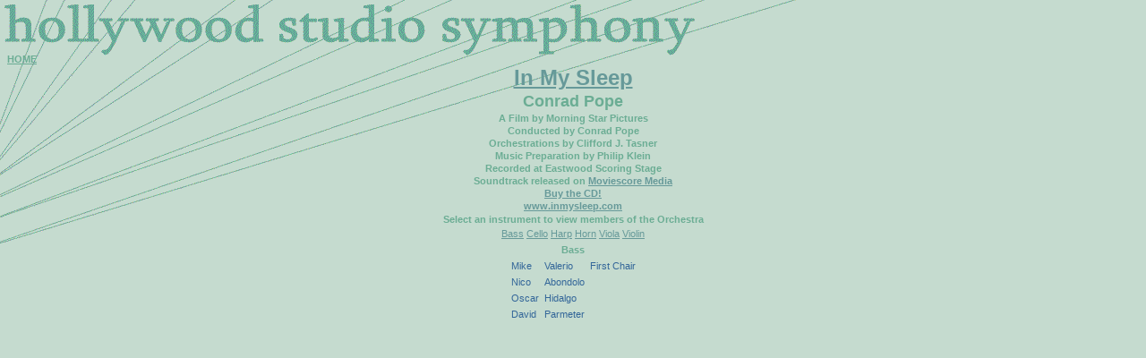

--- FILE ---
content_type: text/html
request_url: http://hollywoodstudiosymphony.com/cd2.asp?ID=327&INSTRUMENT=Bass
body_size: 2821
content:

<html>
<head>
<title>Hollywood Studio Symphony</title>
<meta http-equiv="Content-Type" content="text/html; charset=iso-8859-1">
<link rel="stylesheet" href="scripts/mainstyle.css" type="text/css">
</head>
<body bgcolor="c5dbcf" background="images/bgtitle.gif">
<p><A NAME="top"></A><br><br></p><a href="default.aspx" class="Composer">HOME</a> 
 <center> 
<table border="0" cellspacing="0" cellpadding="1">  
<tr> 
<td class="FilmTitle" colspan="2" align="center"><a href="http://www.inmysleep.com" target="_blank">In My Sleep</a></td></tr> 
 
<tr> 
<td class="MainComposer" colspan="2" align="center">Conrad Pope</td>
</tr> 
 
<tr> 
<td class="Composer" align="center" colspan="2">A Film by Morning Star Pictures</td>
</tr> 
 
<tr> <td class="Composer" align="center" colspan="2">Conducted by Conrad Pope</td></tr> 
 
<tr> 
<td class="Composer" align="center" colspan="2">Orchestrations by Clifford J. Tasner</td></tr>  
<tr> 
<td class="Composer" align="center" colspan="2">Music Preparation by Philip Klein</td>
</tr> 
 
<tr>
<td class="Composer" align="center" colspan="2">Recorded at Eastwood Scoring Stage</td>
</tr> 
 
<tr> 
<td class="Composer" align="center" colspan="2">Soundtrack released on <a href="http://www.moviescoremedia.com" target="_blank">Moviescore Media</a></td></tr> 
 
<tr> 
<td class="Composer" colspan="2" align="center"><a href="http://www.moviescoremedia.com" target="_blank">Buy the CD!</a></td>
</tr> 
 
<tr> 
<td class="Composer" align="center"><a href="http://www.inmysleep.com" target="_blank">www.inmysleep.com</a></td>
</tr> 
 
</table>
 
<center> 
<table border="0" cellspacing="0" cellpadding="2"> 
<tr> 
<td class="Composer" align="center">Select an instrument to view members of the Orchestra</td>
</tr> 
<tr> 
<td class="Infotxt" colspan="3" align="center"> 
 <a href="cd2.asp?ID=327&INSTRUMENT=Bass">Bass</a> 
 <a href="cd2.asp?ID=327&INSTRUMENT=Cello">Cello</a> 
 <a href="cd2.asp?ID=327&INSTRUMENT=Harp">Harp</a> 
 <a href="cd2.asp?ID=327&INSTRUMENT=Horn">Horn</a> 
 <a href="cd2.asp?ID=327&INSTRUMENT=Viola">Viola</a> 
 <a href="cd2.asp?ID=327&INSTRUMENT=Violin">Violin</a> 
 
</td>
</tr> 
 
</table>
</center>
 
<table border="0" cellspacing="2" cellpadding="2"> 
<tr> 
<td class="Composer" colspan="3" ALIGN="CENTER">Bass</td>
</tr> 
 
<td class="Infotxt">Mike</td>
<td class="Infotxt">Valerio</td>
<td class="Infotxt">First Chair</td>
</tr> 
 
<td class="Infotxt">Nico</td>
<td class="Infotxt">Abondolo</td>
<td class="Infotxt"></td>
</tr> 
 
<td class="Infotxt">Oscar</td>
<td class="Infotxt">Hidalgo</td>
<td class="Infotxt"></td>
</tr> 
 
<td class="Infotxt">David</td>
<td class="Infotxt">Parmeter</td>
<td class="Infotxt"></td>
</tr> 
 </table> </center> 
</body>
</html>



--- FILE ---
content_type: text/css
request_url: http://hollywoodstudiosymphony.com/scripts/mainstyle.css
body_size: 851
content:
.MainTitle {  font-family: Verdana, Arial, Helvetica, sans-serif; color: 6bad94; font-size: 24px; text-transform: capitalize; font-style: normal; font-weight: bold}
.Composer {  font-family: Verdana, Arial, Helvetica, sans-serif; font-weight: bold; color: 6bad94; font-size: 11px}
.Infotxt {  font-family: Verdana, Arial, Helvetica, sans-serif; font-size: 11px; color: 336699}
a {  color: #669999}
body {
	background-color: c5dbcf;
	background-image: url(../images/bgtitle.gif);
	background-repeat: no-repeat;
}
.MainComposer {  font-family: Verdana, Arial, Helvetica, sans-serif; font-weight: bold; color: 6bad94; font-size: 18px}
.FilmTitle {  font-family: Verdana, Arial, Helvetica, sans-serif; font-size: 24px; font-weight: bold; color: #336699}
.DivBG {
	background-image: url(../images/bgtitle.gif);
	background-color: #C5DBCF;
}
